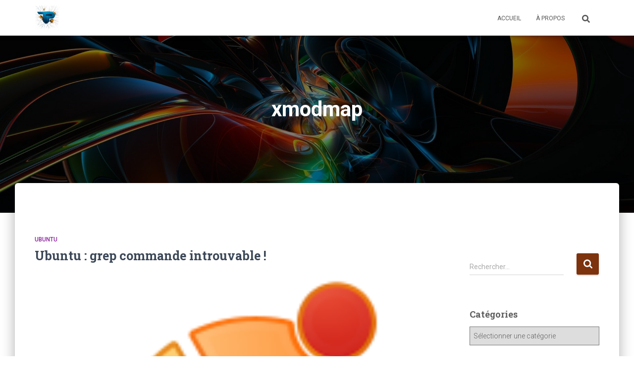

--- FILE ---
content_type: text/html; charset=utf-8
request_url: https://www.google.com/recaptcha/api2/aframe
body_size: 249
content:
<!DOCTYPE HTML><html><head><meta http-equiv="content-type" content="text/html; charset=UTF-8"></head><body><script nonce="tNZqufCbh_xx36K6mq92jA">/** Anti-fraud and anti-abuse applications only. See google.com/recaptcha */ try{var clients={'sodar':'https://pagead2.googlesyndication.com/pagead/sodar?'};window.addEventListener("message",function(a){try{if(a.source===window.parent){var b=JSON.parse(a.data);var c=clients[b['id']];if(c){var d=document.createElement('img');d.src=c+b['params']+'&rc='+(localStorage.getItem("rc::a")?sessionStorage.getItem("rc::b"):"");window.document.body.appendChild(d);sessionStorage.setItem("rc::e",parseInt(sessionStorage.getItem("rc::e")||0)+1);localStorage.setItem("rc::h",'1769805329489');}}}catch(b){}});window.parent.postMessage("_grecaptcha_ready", "*");}catch(b){}</script></body></html>